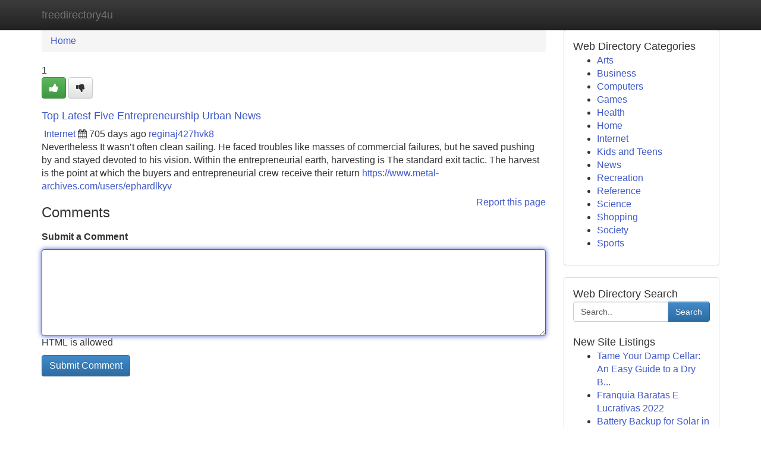

--- FILE ---
content_type: text/html; charset=UTF-8
request_url: https://freedirectory4u.com/listings12642836/top-latest-five-entrepreneurship-urban-news
body_size: 5315
content:
<!DOCTYPE html>
<html class="no-js" dir="ltr" xmlns="http://www.w3.org/1999/xhtml" xml:lang="en" lang="en"><head>

<meta http-equiv="Pragma" content="no-cache" />
<meta http-equiv="expires" content="0" />
<meta http-equiv="Content-Type" content="text/html; charset=UTF-8" />	
<title>Top Latest Five Entrepreneurship Urban News</title>
<link rel="alternate" type="application/rss+xml" title="freedirectory4u.com &raquo; Feeds 1" href="/rssfeeds.php?p=1" />
<link rel="alternate" type="application/rss+xml" title="freedirectory4u.com &raquo; Feeds 2" href="/rssfeeds.php?p=2" />
<link rel="alternate" type="application/rss+xml" title="freedirectory4u.com &raquo; Feeds 3" href="/rssfeeds.php?p=3" />
<link rel="alternate" type="application/rss+xml" title="freedirectory4u.com &raquo; Feeds 4" href="/rssfeeds.php?p=4" />
<link rel="alternate" type="application/rss+xml" title="freedirectory4u.com &raquo; Feeds 5" href="/rssfeeds.php?p=5" />
<link rel="alternate" type="application/rss+xml" title="freedirectory4u.com &raquo; Feeds 6" href="/rssfeeds.php?p=6" />
<link rel="alternate" type="application/rss+xml" title="freedirectory4u.com &raquo; Feeds 7" href="/rssfeeds.php?p=7" />
<link rel="alternate" type="application/rss+xml" title="freedirectory4u.com &raquo; Feeds 8" href="/rssfeeds.php?p=8" />
<link rel="alternate" type="application/rss+xml" title="freedirectory4u.com &raquo; Feeds 9" href="/rssfeeds.php?p=9" />
<link rel="alternate" type="application/rss+xml" title="freedirectory4u.com &raquo; Feeds 10" href="/rssfeeds.php?p=10" />
<meta name="Language" content="en-us" />
<meta name="viewport" content="width=device-width, initial-scale=1.0">

          <link rel="stylesheet" type="text/css" href="//netdna.bootstrapcdn.com/bootstrap/3.2.0/css/bootstrap.min.css">
             <link rel="stylesheet" type="text/css" href="https://cdnjs.cloudflare.com/ajax/libs/twitter-bootstrap/3.2.0/css/bootstrap-theme.css">
                <link rel="stylesheet" type="text/css" href="https://cdnjs.cloudflare.com/ajax/libs/font-awesome/4.1.0/css/font-awesome.min.css">
<link rel="stylesheet" type="text/css" href="/templates/bootstrap/css/style.css" media="screen" />
	

                         <script type="text/javascript" src="https://cdnjs.cloudflare.com/ajax/libs/modernizr/2.6.1/modernizr.min.js"></script>
<script type="text/javascript" src="https://cdnjs.cloudflare.com/ajax/libs/jquery/1.7.2/jquery.min.js"></script>
<style>a {color:#415ac9;}a:hover, a:focus {color:#415ac9 !important;filter: brightness(85%);}#list_title span {color:#415ac9 !important;}#list_title span:hover {color:#415ac9 !important;filter: brightness(85%);}.btn-primary, .btn-primary:hover, .btn-primary:active {background-color:#415ac9;}.subnav {color:#fff;background-color:#415ac9;}.navbar-nav .active a, .navbar-nav a:hover, .navbar-nav .active a:hover {background-color:#415ac9!important;filter: brightness(100%) saturate(200%); }.navbar-nav a:focus {color:#fff!Important;filter: brightness(100%) saturate(100%); }.btn-primary:focus, .btn-primary.focus {background-color:#415ac9!important;filter: brightness(100%) saturate(170%); }.form-control:focus {border-color: #415ac9;box-shadow: inset 0 1px 1px rgb(0 0 0 / 8%), 0 0 8px #415ac9;</style>
	
<style>
.navbar-collapse.in {
    overflow-y: inherit; }
	

@media screen and (max-width: 768px) { /*mai mic de 768px*/
	 .btn, .navbar .btn-group {
	    display: block!Important;
	}

	 .btn, .navbar .btn-group {
	    display: none!Important;
	}
	
	.btn-link,.btn-group {
		display: none!Important;
	}
}

</style>
	
<link rel="alternate" type="application/rss+xml" title="RSS 2.0" href="/rss"/>
<link rel="icon" href="/favicon.ico" type="image/x-icon"/>
</head>

<body dir="ltr">

<header role="banner" class="navbar navbar-inverse navbar-fixed-top custom_header">
	
<style>
body, .form-control:not(#searchsite) {font-size: 1.0em;}html, .subtext, .btn, thead tr th, .dropdown-menu {font-size: inherit;}#adcopy-outer, #adcopy_response {font-size: inherit!Important;}h2, h2 a, .sectiontitle {font-size: 1.1em!Important;}*:not(.fa) {font-family:"Arial"!Important;}
.form-control {
    height: inherit!Important;
}

.navbar .btn, .navbar .btn-group {
    margin-top: 3px;
    font-size: 18px;
	text-shadow: #fff 1px 0 10px;
	color: #000;
}

</style>
	
<div class="container">
<div class="navbar-header">
<button data-target=".bs-navbar-collapse" data-toggle="collapse" type="button" class="navbar-toggle" style="display: none">
    <span class="sr-only">Toggle navigation</span>
    <span class="fa fa-ellipsis-v" style="color:white"></span>
</button>
<a class="navbar-brand" href="/">freedirectory4u</a>	
</div>
<span style="display: none;"><a href="/forum">forum</a></span>
<nav role="navigation" class="collapse navbar-collapse bs-navbar-collapse">
	

</nav>
</div>
</header>
<!-- START CATEGORIES -->
<div class="subnav" id="categories">

	
	
	
	
	
	
	
	
	
<div class="container">
<div class="navbar-header">
<button data-target=".bs-navbar-collapse" data-toggle="collapse" type="button" class="navbar-toggle">
    <span class="sr-only">Toggle navigation</span>
    <span class="fa fa-ellipsis-v" style="color:white"></span>
</button>

</div>
<nav role="navigation" class="collapse navbar-collapse bs-navbar-collapse">
<ul class="nav navbar-nav">
<li ><a href="/">Home</a></li>
<li ><a href="/new">New Site Listings</a></li>
<li ><a href="/submit">Add Site</a></li>
                    
<li ><a href="/categories"><span>Categories</span></a></li>
<li ><a href="/register"><span>Register</span></a></li>
<li ><a data-toggle="modal" href="/login">Login</a></li>
</ul>	
	

</nav>
</div>	
	
	
	
	
</div>
<!-- END CATEGORIES -->
	
<div class="container">
	<section id="maincontent"><div class="row"><style>
.form-actions {
    background: none;
    border-top: 0px;
    margin-top: 0px;
}	

	
</style>
<div class="col-md-9">

<ul class="breadcrumb">
	<li><a href="/">Home</a></li>
</ul>

<div itemscope itemtype="http://schema.org/Article" class="stories" id="xnews-12642836" >


<div class="story_data">
<div class="votebox votebox-published">

<div itemprop="aggregateRating" itemscope itemtype="http://schema.org/AggregateRating" class="vote">
	<div itemprop="ratingCount" class="votenumber">1</div>
<div id="xvote-3" class="votebutton">
<!-- Already Voted -->
<a class="btn btn-default btn-success linkVote_3" href="/login" title=""><i class="fa fa-white fa-thumbs-up"></i></a>
<!-- Bury It -->
<a class="btn btn-default linkVote_3" href="/login"  title="" ><i class="fa fa-thumbs-down"></i></a>


</div>
</div>
</div>
<div class="title" id="title-3">
<span itemprop="name">

<h2 id="list_title"><span>Top Latest Five Entrepreneurship Urban News</span></h2></span>	
<span class="subtext">

<span itemprop="author" itemscope itemtype="http://schema.org/Person">
<span itemprop="name">

<i class="fa fa-folder-deschis"></i> 
<a href="/categories" rel="nofollow">Internet</a>
	
</span></span>
<i class="fa fa-calendar"></i>
<span itemprop="datePublished">  705 days ago</span>

<script>
$(document).ready(function(){
    $("#list_title span").click(function(){
		window.open($("#siteurl").attr('href'), '', '');
    });
});
</script>




<a href="/user/reginaj427hvk8" rel="nofollow">reginaj427hvk8</a> 





</div>
</div>
<span itemprop="articleBody">
<div class="storycontent">
	
<div class="news-body-text" id="ls_contents-3" dir="ltr">
Nevertheless It wasn&rsquo;t often clean sailing. He faced troubles like masses of commercial failures, but he saved pushing by and stayed devoted to his vision. Within the entrepreneurial earth, harvesting is The standard exit tactic. The harvest is the point at which the buyers and entrepreneurial crew receive their return <a id="siteurl" target="_blank" href="https://www.metal-archives.com/users/ephardlkyv">https://www.metal-archives.com/users/ephardlkyv</a><div class="clearboth"></div> 
</div>
</div><!-- /.storycontent -->
</span>
</div>


<a href="https://remove.backlinks.live" target="_blank" style="float:right;/* vertical-align: middle; */line-height: 32px;">Report this page</a>


<div id="tabbed" class="tab-content">

<div class="tab-pane fade active in" id="comments" >
<h3>Comments</h3>
<a name="comments" href="#comments"></a>
<ol class="media-list comment-list">

<a name="discuss"></a>
<form action="" method="post" id="thisform" name="mycomment_form">
<div class="form-horizontal">
<fieldset>
<div class="control-group">
<label for="fileInput" class="control-label">Submit a Comment</label>
<div class="controls">

<p class="help-inline"><strong> </strong></p>
<textarea autofocus name="comment_content" id="comment_content" class="form-control comm++ent-form" rows="6" /></textarea>
<p class="help-inline">HTML is allowed</p>
</div>
</div>


<script>
var ACPuzzleOptions = {
   theme :  "white",
   lang :  "en"
};
</script>


<div class="form-actions" style="padding: 0px">
	<input type="hidden" name="process" value="newcomment" />
	<input type="hidden" name="randkey" value="75578554" />
	<input type="hidden" name="link_id" value="3" />
	<input type="hidden" name="user_id" value="2" />
	<input type="hidden" name="parrent_comment_id" value="0" />
	<input type="submit" name="submit" value="Submit Comment" class="btn btn-primary" />
</div>
</fieldset>
</div>
</form>
</ol>
</div>
	
<div class="tab-pane fade" id="who_voted">
<h3>Who Upvoted this Story</h3>
<div class="whovotedwrapper whoupvoted">
<ul>
<li>
<a href="/user/reginaj427hvk8" rel="nofollow" title="reginaj427hvk8" class="avatar-tooltip"><img src="/avatars/Avatar_100.png" alt="" align="top" title="" /></a>
</li>
</ul>
</div>
</div>
</div>
<!-- END CENTER CONTENT -->


</div>

<!-- START RIGHT COLUMN -->
<div class="col-md-3">
	
	
	
	
	
	
<div class="panel panel-default">
<div id="rightcol" class="panel-body">
<!-- START FIRST SIDEBAR -->

	
<!-- START ABOUT BOX -->


<div class="headline">
<div class="sectiontitle">Web Directory Categories</div>
</div>
<div class="boxcontent">
<ul class="sidebar-stories categorii_stanga">

<li><span class="sidebar-article"><a href="/" class="sidebar-title">Arts</a></span></li>
<li><span class="sidebar-article"><a href="/" class="sidebar-title">Business</a></span></li>
<li><span class="sidebar-article"><a href="/" class="sidebar-title">Computers</a></span></li>
<li><span class="sidebar-article"><a href="/" class="sidebar-title">Games</a></span></li>
<li><span class="sidebar-article"><a href="/" class="sidebar-title">Health</a></span></li>
<li><span class="sidebar-article"><a href="/" class="sidebar-title">Home</a></span></li>
<li><span class="sidebar-article"><a href="/" class="sidebar-title">Internet</a></span></li>
<li><span class="sidebar-article"><a href="/" class="sidebar-title">Kids and Teens</a></span></li>
<li><span class="sidebar-article"><a href="/" class="sidebar-title">News</a></span></li>
<li><span class="sidebar-article"><a href="/" class="sidebar-title">Recreation</a></span></li>
<li><span class="sidebar-article"><a href="/" class="sidebar-title">Reference</a></span></li>
<li><span class="sidebar-article"><a href="/" class="sidebar-title">Science</a></span></li>
<li><span class="sidebar-article"><a href="/" class="sidebar-title">Shopping</a></span></li>
<li><span class="sidebar-article"><a href="/" class="sidebar-title">Society</a></span></li>
<li><span class="sidebar-article"><a href="/" class="sidebar-title">Sports</a></span></li>


</ul>
</div>

<!-- END SECOND SIDEBAR -->
</div>
</div>	
	
	
	
	
	
	
	
<div class="panel panel-default">
<div id="rightcol" class="panel-body">
<!-- START FIRST SIDEBAR -->

<!-- START SEARCH BOX -->
<script type="text/javascript">var some_search='Search..';</script>
<div class="search">
<div class="headline">
<div class="sectiontitle">Web Directory Search</div>
</div>

<form action="/search" method="get" name="thisform-search" class="form-inline search-form" role="form" id="thisform-search" style="font-size: 8px;">

<div class="input-group">

<input type="text" class="form-control" tabindex="20" name="search" id="searchsite" value="Search.." onfocus="if(this.value == some_search) {this.value = '';}" onblur="if (this.value == '') {this.value = some_search;}"/>

<span class="input-group-btn">
<button type="submit" tabindex="21" class="btn btn-primary custom_nav_search_button" style="font-size:14px;" />Search</button>
</span>
</div>
</form>

<div style="clear:both;"></div>
<br />
</div>
<!-- END SEARCH BOX -->



<div class="headline">
<div class="sectiontitle">New Site Listings</div>
</div>
<div class="boxcontent">
<ul class="sidebar-stories">

<li>
<span class="sidebar-article"><a href="https://freedirectory4u.com/listings13453582/tame-your-damp-cellar-an-easy-guide-to-a-dry-basement" class="sidebar-title">Tame Your Damp Cellar: An Easy Guide to a Dry B...</a></span>
</li>
<li>
<span class="sidebar-article"><a href="https://freedirectory4u.com/listings13453581/franquia-baratas-e-lucrativas-2022" class="sidebar-title">Franquia Baratas E Lucrativas 2022</a></span>
</li>
<li>
<span class="sidebar-article"><a href="https://freedirectory4u.com/listings13453580/battery-backup-for-solar-in-colorado-top-batteries-for-long-term-reliability" class="sidebar-title">Battery Backup for Solar in Colorado: Top Batte...</a></span>
</li>
<li>
<span class="sidebar-article"><a href="https://freedirectory4u.com/listings13453579/amplify-your-boat-used-2018-yamaha-300hp-outboard" class="sidebar-title">Amplify Your Boat: Used 2018 Yamaha 300HP Outboard</a></span>
</li>
<li>
<span class="sidebar-article"><a href="https://freedirectory4u.com/listings13453578/unfortunately-i-cannot-fulfill-your-request" class="sidebar-title">Unfortunately I Cannot Fulfill Your Request </a></span>
</li>
<li>
<span class="sidebar-article"><a href="https://freedirectory4u.com/listings13453577/immediate-lockouts-knowing-when-you-discover-you-require-a-household-locksmith" class="sidebar-title">Immediate Lockouts - Knowing When You Discover ...</a></span>
</li>
<li>
<span class="sidebar-article"><a href="https://freedirectory4u.com/listings13453576/diapers" class="sidebar-title">Diapers</a></span>
</li>
<li>
<span class="sidebar-article"><a href="https://freedirectory4u.com/listings13453575/download-capcut-pro-maximize-your-editing-power" class="sidebar-title">Download CapCut Pro: Maximize Your Editing Power</a></span>
</li>
<li>
<span class="sidebar-article"><a href="https://freedirectory4u.com/listings13453574/the-fact-about-open-aur-fast-moving-country-jahan-love-that-no-one-is-suggesting" class="sidebar-title">The Fact About Open aur fast-moving country jah...</a></span>
</li>
<li>
<span class="sidebar-article"><a href="https://freedirectory4u.com/listings13453573/party-planning-services-near-me-for-kids-fundamentals-explained" class="sidebar-title">Party planning services near me for kids Fundam...</a></span>
</li>
<li>
<span class="sidebar-article"><a href="https://freedirectory4u.com/listings13453572/franquias-de-cafeterias-mais-baratas" class="sidebar-title">Franquias De Cafeterias Mais Baratas</a></span>
</li>
<li>
<span class="sidebar-article"><a href="https://freedirectory4u.com/listings13453571/aussie-iptv-your-guide-to-aussie-channels-online" class="sidebar-title">Aussie IPTV: Your Guide to Aussie Channels Onli...</a></span>
</li>
<li>
<span class="sidebar-article"><a href="https://freedirectory4u.com/listings13453570/dubai-s-seduction-parfums-de-marly-inspired-fragrances" class="sidebar-title">Dubai&#039;s Seduction: Parfums de Marly Inspired Fr...</a></span>
</li>
<li>
<span class="sidebar-article"><a href="https://freedirectory4u.com/listings13453569/a-simple-key-for-therapy-aur-time-fail-ho-jaata-hai-unveiled" class="sidebar-title">A Simple Key For Therapy aur time fail ho jaata...</a></span>
</li>
<li>
<span class="sidebar-article"><a href="https://freedirectory4u.com/listings13453568/abacavir-sulfate-manufacturer-sourcing-solutions-for-pharmaceutical-production" class="sidebar-title">Abacavir Sulfate Manufacturer: Sourcing Solutio...</a></span>
</li>

</ul>
</div>

<!-- END SECOND SIDEBAR -->
</div>
</div>
	
	
	
	
	
	
</div>
<!-- END RIGHT COLUMN -->
</div></section>
<hr>

<!--googleoff: all-->
<footer class="footer">
<div id="footer">
<span class="subtext"> Copyright &copy; 2026 | <a href="/new">New Site Listings</a>
| <a href="/rssfeeds.php?p=1">RSS Feeds</a> 
  <span style="color: #ccc">Link Directory</span>
</span>
</div>
</footer>
<!--googleon: all-->


</div>
	


<script type="text/javascript" src="https://cdnjs.cloudflare.com/ajax/libs/jqueryui/1.8.23/jquery-ui.min.js"></script>
<link href="https://cdnjs.cloudflare.com/ajax/libs/jqueryui/1.8.23/themes/base/jquery-ui.css" media="all" rel="stylesheet" type="text/css" />




             <script type="text/javascript" src="https://cdnjs.cloudflare.com/ajax/libs/twitter-bootstrap/3.2.0/js/bootstrap.min.js"></script>

<!-- Login Modal -->
<div class="modal fade" id="loginModal" tabindex="-1" role="dialog">
<div class="modal-dialog">
<div class="modal-content">
<div class="modal-header">
<button type="button" class="close" data-dismiss="modal" aria-hidden="true">&times;</button>
<h4 class="modal-title">Login</h4>
</div>
<div class="modal-body">
<div class="control-group">
<form id="signin" action="/login?return=/listings12642836/top-latest-five-entrepreneurship-urban-news" method="post">

<div style="login_modal_username">
	<label for="username">Username/Email</label><input id="username" name="username" class="form-control" value="" title="username" tabindex="1" type="text">
</div>
<div class="login_modal_password">
	<label for="password">Password</label><input id="password" name="password" class="form-control" value="" title="password" tabindex="2" type="password">
</div>
<div class="login_modal_remember">
<div class="login_modal_remember_checkbox">
	<input id="remember" style="float:left;margin-right:5px;" name="persistent" value="1" tabindex="3" type="checkbox">
</div>
<div class="login_modal_remember_label">
	<label for="remember" style="">Remember</label>
</div>
<div style="clear:both;"></div>
</div>
<div class="login_modal_login">
	<input type="hidden" name="processlogin" value="1"/>
	<input type="hidden" name="return" value=""/>
	<input class="btn btn-primary col-md-12" id="signin_submit" value="Sign In" tabindex="4" type="submit">
</div>
    
<hr class="soften" id="login_modal_spacer" />
	<div class="login_modal_forgot"><a class="" id="forgot_password_link" href="/login">Forgotten Password?</a></div>
	<div class="clearboth"></div>
</form>
</div>
</div>
</div>
</div>
</div>

<script>$('.avatar-tooltip').tooltip()</script>
<script defer src="https://static.cloudflareinsights.com/beacon.min.js/vcd15cbe7772f49c399c6a5babf22c1241717689176015" integrity="sha512-ZpsOmlRQV6y907TI0dKBHq9Md29nnaEIPlkf84rnaERnq6zvWvPUqr2ft8M1aS28oN72PdrCzSjY4U6VaAw1EQ==" data-cf-beacon='{"version":"2024.11.0","token":"d8573d6a59914da0a0a7522056e1f171","r":1,"server_timing":{"name":{"cfCacheStatus":true,"cfEdge":true,"cfExtPri":true,"cfL4":true,"cfOrigin":true,"cfSpeedBrain":true},"location_startswith":null}}' crossorigin="anonymous"></script>
</body>
</html>
